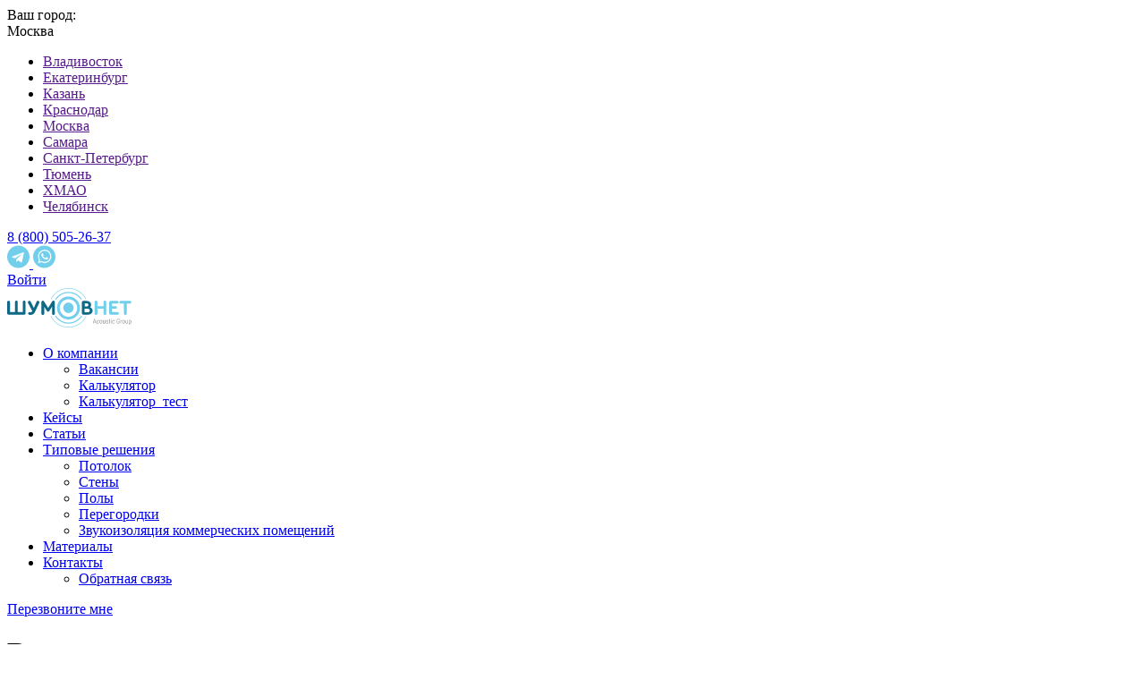

--- FILE ---
content_type: text/html; charset=UTF-8
request_url: https://xn--b1agtfd1ab3b.xn--p1ai/about/employment/
body_size: 7815
content:
<!DOCTYPE html PUBLIC "-//W3C//DTD XHTML 1.0 Strict//EN"
"http://www.w3.org/TR/xhtml1/DTD/xhtml1-strict.dtd">
<html xmlns="http://www.w3.org/1999/xhtml" lang="ru" xml:lang="ru">
<head>
	<meta name="viewport" content="width=device-width">
	<meta http-equiv="content-type" content="text/html; charset=utf-8">
	<link rel="stylesheet" type="text/css" href="/style/rf/old_default.css?v=1"/>
	<link rel="stylesheet" type="text/css" href="/style/rf/default.css?ver1" />
	<title>Вакансии - ШумовНет Москва</title>
	<link rel="apple-touch-icon" sizes="180x180" href="/data/favicon/apple-touch-icon.png">
<link rel="icon" type="image/png" sizes="32x32" href="/data/favicon/favicon-32x32.png">
<link rel="icon" type="image/png" sizes="16x16" href="/data/favicon/favicon-16x16.png">
<link rel="manifest" href="/data/favicon/site.webmanifest">
<link rel="mask-icon" href="/data/favicon/safari-pinned-tab.svg" color="#5bbad5">
<link rel="shortcut icon" href="/data/favicon/favicon.ico">
<meta name="msapplication-TileColor" content="#da532c">
<meta name="msapplication-config" content="/data/favicon/browserconfig.xml">
<meta name="theme-color" content="#ffffff">	<!-- Google Tag Manager -->
<script>(function(w,d,s,l,i){w[l]=w[l]||[];w[l].push({'gtm.start':
new Date().getTime(),event:'gtm.js'});var f=d.getElementsByTagName(s)[0],
j=d.createElement(s),dl=l!='dataLayer'?'&l='+l:'';j.async=true;j.src=
'https://www.googletagmanager.com/gtm.js?id='+i+dl;f.parentNode.insertBefore(j,f);
})(window,document,'script','dataLayer','GTM-WQVM6HQ');</script>
<!-- End Google Tag Manager -->
<script type="text/javascript" src="/style/rf/js/jquery-latest.min.js"></script>
<script type="text/javascript" src="/core/js/punycode.js"></script>

</head>
<body>
<div class="main">	
	<div class="toppanel">
				<div class="all">
			<div class="left">
				<div class="drop-block choose-city-block">
					<span class="city-title">Ваш город: </span>
					<div class="active">Москва</div>
											<ul class="drop">
																					<li><a href="" data-caption="Владивосток" data-id="vl" data-name="xn--80adbhunc2aa3al.xn--b1agtfd1ab3b.xn--p1ai">Владивосток</a></li>
							
																					<li><a href="" data-caption="Екатеринбург" data-id="ekaterinburg" data-name="xn--80acgfbsl1azdqr.xn--b1agtfd1ab3b.xn--p1ai">Екатеринбург</a></li>
							
																					<li><a href="" data-caption="Казань" data-id="kazan" data-name="xn--80aauks4g.xn--b1agtfd1ab3b.xn--p1ai">Казань</a></li>
							
																					<li><a href="" data-caption="Краснодар" data-id="krasnodar" data-name="xn--80aalwqglfe.xn--b1agtfd1ab3b.xn--p1ai">Краснодар</a></li>
							
																					<li class="current" ><a href="" data-caption="Москва" data-id="rf" data-name="xn--b1agtfd1ab3b.xn--p1ai">Москва</a></li>
							
																					<li><a href="" data-caption="Самара" data-id="samara" data-name="xn--80aaa0cvac.xn--b1agtfd1ab3b.xn--p1ai">Самара</a></li>
							
																					<li><a href="" data-caption="Санкт-Петербург" data-id="spb" data-name="xn----7sbeiia6axumbcqds.xn--b1agtfd1ab3b.xn--p1ai">Санкт-Петербург</a></li>
							
																					<li><a href="" data-caption="Тюмень" data-id="tumen" data-name="xn--e1aner7ci.xn--b1agtfd1ab3b.xn--p1ai">Тюмень</a></li>
							
																					<li><a href="" data-caption="ХМАО" data-id="hmao" data-name="xn--80axhz.xn--b1agtfd1ab3b.xn--p1ai">ХМАО</a></li>
							
																					<li><a href="" data-caption="Челябинск" data-id="chelyabinsk" data-name="xn--90ahkico2a6b9d.xn--b1agtfd1ab3b.xn--p1ai">Челябинск</a></li>
							
						
						</ul>
					
				</div>
				
				<div class="phone">
					<a href="tel:8 (800) 505-26-37" class="tel">8 (800) 505-26-37</a>
				</div>
				
				<div class="icons">
					<a href="https://t.me/shumovnet_official" target=_blank>
						<svg width="25" height="26" viewBox="0 0 25 26" fill="none" xmlns="http://www.w3.org/2000/svg">
						<path fill-rule="evenodd" clip-rule="evenodd" d="M12.5 25.5C19.4036 25.5 25 19.9036 25 13C25 6.09644 19.4036 0.5 12.5 0.5C5.59644 0.5 0 6.09644 0 13C0 19.9036 5.59644 25.5 12.5 25.5ZM10.207 18.7297C10.511 18.7297 10.65 18.5945 10.8179 18.431L10.832 18.4172L12.334 16.9567L15.4574 19.2643C16.0322 19.5814 16.4471 19.4172 16.5903 18.7306L18.6408 9.06775C18.8507 8.22606 18.3199 7.84431 17.77 8.09398L5.7294 12.7368C4.90751 13.0664 4.9123 13.525 5.57958 13.7293L8.66948 14.6937L15.8229 10.1807C16.1606 9.97589 16.4706 10.086 16.2162 10.3118L10.4199 15.5425L10.4239 15.5455L10.4197 15.543L10.207 18.7297Z" fill="#72CFEC"/>
						</svg>
					</a>
					<a href="https://api.whatsapp.com/send/?phone=79267059520" target=_blank>
						<svg width="25" height="26" viewBox="0 0 25 26" fill="none" xmlns="http://www.w3.org/2000/svg">
						<path fill-rule="evenodd" clip-rule="evenodd" d="M25 13C25 19.9036 19.4036 25.5 12.5 25.5C5.59644 25.5 0 19.9036 0 13C0 6.09644 5.59644 0.5 12.5 0.5C19.4036 0.5 25 6.09644 25 13ZM12.9102 19.9551H12.9133C17.0115 19.9534 20.3445 16.6195 20.3462 12.5223C20.347 10.5362 19.5745 8.66879 18.1712 7.26389C16.7679 5.85891 14.9016 5.08484 12.9132 5.08398C8.81631 5.08398 5.48192 8.4182 5.48029 12.5164C5.47973 13.8264 5.822 15.1051 6.47246 16.2323L5.41797 20.084L9.35825 19.0504C10.4439 19.6425 11.6663 19.9547 12.9102 19.9551Z" fill="#72CFEC"/>
						<path fill-rule="evenodd" clip-rule="evenodd" d="M9.76456 17.8371L9.53897 17.7032L7.20075 18.3166L7.82485 16.0368L7.67796 15.8031C7.05954 14.8195 6.73292 13.6826 6.7334 12.5153C6.73475 9.10907 9.50618 6.33789 12.9139 6.33789C14.564 6.33846 16.1152 6.98188 17.2816 8.14964C18.448 9.31739 19.09 10.8695 19.0893 12.5203C19.088 15.9268 16.3166 18.6983 12.9115 18.6983H12.909C11.8004 18.6978 10.7131 18.4 9.76456 17.8371ZM16.4029 14.1217C16.5324 14.1843 16.6199 14.2266 16.6572 14.2889C16.7036 14.3664 16.7036 14.7382 16.549 15.1721C16.3941 15.6059 15.6522 16.0019 15.2953 16.0552C14.9754 16.103 14.5704 16.123 14.1256 15.9816C13.8558 15.896 13.5099 15.7817 13.0668 15.5904C11.3257 14.8386 10.149 13.151 9.92665 12.8321C9.91107 12.8098 9.90017 12.7941 9.8941 12.786L9.8926 12.784C9.79431 12.6529 9.13574 11.7742 9.13574 10.8648C9.13574 10.0093 9.55597 9.5609 9.7494 9.3545C9.76266 9.34036 9.77484 9.32735 9.78576 9.31543C9.95599 9.12949 10.1572 9.08301 10.281 9.08301C10.4048 9.08301 10.5288 9.08415 10.637 9.08959C10.6503 9.09026 10.6642 9.09018 10.6786 9.09009C10.7868 9.08946 10.9217 9.08867 11.0548 9.4084C11.106 9.53144 11.181 9.71386 11.26 9.90625C11.4198 10.2953 11.5964 10.7252 11.6275 10.7874C11.6739 10.8804 11.7048 10.9888 11.6429 11.1128C11.6336 11.1314 11.625 11.1489 11.6168 11.1657C11.5703 11.2606 11.5361 11.3305 11.4572 11.4226C11.4262 11.4588 11.3941 11.4979 11.362 11.537C11.2981 11.6148 11.2343 11.6926 11.1786 11.748C11.0857 11.8406 10.9889 11.9411 11.0972 12.127C11.2055 12.313 11.5783 12.9211 12.1304 13.4136C12.7239 13.943 13.2397 14.1667 13.5012 14.2801C13.5522 14.3023 13.5936 14.3202 13.6239 14.3354C13.8096 14.4284 13.9179 14.4128 14.0263 14.2889C14.1346 14.165 14.4906 13.7466 14.6144 13.5607C14.7381 13.3748 14.862 13.4058 15.0322 13.4677C15.2025 13.5298 16.1156 13.979 16.3013 14.072C16.3376 14.0901 16.3715 14.1065 16.4029 14.1217Z" fill="#72CFEC"/>
						</svg>
					</a>
				</div>
			</div>

			<div class="right">
				<a href="https://gobuild.ru/orders/" class="enter">Войти</a>
				<a href="https://shumovnet.ru/" class="cart"></a>
			</div>
		</div>

<script type="text/javascript">
window.siteCoordinates = [55.739488, 37.631469];
window.siteAddress = ' г.Москва, Старый Толмачёвский переулок, 9, офис 2';
window.siteCaption = 'Москва';
</script>
	</div>
	
	<header>
		<div class="all">
			<div class="back-ic"></div>
			<div class="logo">
	<a href="/"><img src="/style/rf/img/logo.svg"></a>
</div>			<nav><ul>
		<li class="catalog-list">
	
	<a href="https://xn--b1agtfd1ab3b.xn--p1ai/about/">О компании</a>
		
<ul>
		<li>
	
	<a href="https://xn--b1agtfd1ab3b.xn--p1ai/about/employment/">Вакансии</a>
	
	</li>
		<li>
	
	<a href="https://xn--b1agtfd1ab3b.xn--p1ai/about/calc/">Калькулятор</a>
	
	</li>
		<li>
	
	<a href="https://xn--b1agtfd1ab3b.xn--p1ai/about/Calculator_test/">Калькулятор_тест</a>
	
	</li></ul>	
	</li>
		<li>
	
	<a href="https://xn--b1agtfd1ab3b.xn--p1ai/cases/">Кейсы</a>
	
	</li>
		<li>
	
	<a href="https://xn--b1agtfd1ab3b.xn--p1ai/articles/">Статьи</a>
	
	</li>
		<li class="catalog-list">
	
	<a href="https://xn--b1agtfd1ab3b.xn--p1ai/solutions/">Типовые решения</a>
		
<ul>
		<li>
	
	<a href="https://xn--b1agtfd1ab3b.xn--p1ai/solutions/potolok/">Потолок</a>
	
	</li>
		<li>
	
	<a href="https://xn--b1agtfd1ab3b.xn--p1ai/solutions/Steny/">Стены</a>
	
	</li>
		<li>
	
	<a href="https://xn--b1agtfd1ab3b.xn--p1ai/solutions/pol/">Полы</a>
	
	</li>
		<li>
	
	<a href="https://xn--b1agtfd1ab3b.xn--p1ai/solutions/peregorodki/">Перегородки</a>
	
	</li>
		<li>
	
	<a href="https://xn--b1agtfd1ab3b.xn--p1ai/solutions/commerce/">Звукоизоляция коммерческих помещений</a>
	
	</li></ul>	
	</li>
		<li>
	
	<a href="https://xn--b1agtfd1ab3b.xn--p1ai/catalog/">Материалы</a>
	
	</li>
		<li class="catalog-list">
	
	<a href="https://xn--b1agtfd1ab3b.xn--p1ai/contacts/">Контакты</a>
		
<ul>
		<li>
	
	<a href="https://xn--b1agtfd1ab3b.xn--p1ai/contacts/feedback/">Обратная связь</a>
	
	</li></ul>	
	</li></ul>
</nav>			<a href="#callback" class="callback pop-link">Перезвоните мне</a>
		</div>
	</header>
	
	<div class="inner text-inner">
		<h1 class="text__header">Вакансии</h1>
		<p>В настоящий момент в компании открыты следующие вакансии:</p>
<ul style="padding: 20px;">
<li><a href="#1">Монтажник-гипсокартонщик</a></li>
</ul>
<h2>Вакансия: Монтажник-гипсокартонщик</h2>
<p>В производственно-торговую компанию требуется монтажник гипсокартонных конструкций. Мы рассматриваем специалистов с разным опытом работы.</p>
<h4>Если Вы:</h4>
<ul style="padding: 20px;">
<li>ответственный;</li>
<li>аккуратный;</li>
<li>не конфликтный;</li>
<li>умеете работать в команде;</li>
<li>у вас есть опыт работы с отделочными материалами или опыт монтажа гипсокартонных конструкций по технологии Кнауф;</li>
<li>Нет опыта? Не беда! Главное, чтобы вы были готовы учиться;</li>
<li>имеете желание зарабатывать;</li>
</ul>
<p>то ждем ваше резюме в свободной форме или просто позвоните на контактный номер телефона для обсуждения условий.</p>
<h4>Что мы предлагаем:</h4>
<ul style="padding: 20px;">
<li>много объектов и интересную работу в перспективном направлении (монтаж звукоизоляционных и акустических конструкций;</li>
<li>гарантированную стабильную зарплату (компания более 20 лет на рынке);</li>
<li>возможность пройти практическую стажировку в фирменном тренинговом центре Акустик Билд перед тем, как выйти на реальные объекты;</li>
<li>Мы работаем по Москве, Санкт-Петербургу и области, но мы активно развиваем направление монтажа звукоизоляции по всей территории РФ, поэтому есть возможность трудоустройства и в других городах, если сотрудник сменил место жительства.</li>
</ul>
<h4>Условия работы:</h4>
<ul style="padding: 20px;">
<li>Сдельная оплата труда 100-150 000 руб./мес;</li>
<li>Предоставляем фирменную одежду;</li>
<li>Компенсируем ГСМ (если у вас есть личное авто);</li>
<li>При устройстве на работу в обязательном порядке вам необходимо будет пройти обучение (3 дня практики) в нашем тренинговом центре;</li>
<li>Для тех у кого мало опыта, первые 3 месяца работают в составе бригады под руководством опытного наставника.</li>
</ul>
<h4>Немного о нас:</h4>
<ul style="padding: 20px;">
<li>Про наш тренинговый центр: <a href="https://www.youtube.com/watch?v=K1-5iKX8lGE&amp;t=30s">https://www.youtube.com/watch?v=K1-5iKX8lGE&amp;t=30s</a></li>
<li>Наш основной инстаграм: <a href="https://www.instagram.com/acoustic_group/">https://www.instagram.com/acoustic_group/</a></li>
<li>Инстаграм монтажного направления: <a href="https://www.instagram.com/shumovnet/">https://www.instagram.com/shumovnet/</a></li>
</ul>
	</div>	<footer>
		<div class="all">
			<div class="top">
				<div class="copy">© 2025, ООО «Шумовнет»</div>
<div class="phone">
	<a href="tel:8 (800) 505-26-37" class="tel">8 (800) 505-26-37</a>
</div>
<a href="/user_agreement/" class="footer-agreement">Пользовательское соглашение</a>
				<div class="icons">
	<a href="https://vk.com/shumovnet_russia" target=_blank>
		<img src="/style/rf/img/footer-vk-ic.svg">
	</a>
	<a href="https://t.me/shumovnet_official" target=_blank>
		<img src="/style/rf/img/footer-tg-ic.svg">
	</a>
	<a href="https://rutube.ru/channel/67370244/" target=_blank>
		<img src="/data/Icon_RUTUBE_dark_color_circle.svg">
	</a>
	<a href="https://api.whatsapp.com/send/?phone=79267059520" target=_blank>
		<img src="/style/rf/img/footer-wa-ic.svg">
	</a>
</div>			</div>
			<small>Сайт носит исключительно информационный характер и ни при каких условиях не является публичной офертой, определяемой положениями Статьи 437 (2) Гражданского кодекса Российской Федерации.</small>
		</div>
	</footer>
	<div class="popup" id="callback">
	<div class="ovlay"></div>
	<div class="into">
		<div class="form">
			
			<form method="post" onsubmit="ym(34000080,'reachGoal','Перезвоните мне'); return true;" id="callBackForm" action="https://xn--b1agtfd1ab3b.xn--p1ai/about/employment/"><div style="display: none;"><input type="hidden" name="botobor_meta_data" value="bZBbasMwEEX3ov9UVh5+XH2FLqBrGDnjWq1lC0mFGOO918KElNCfgTkMh7mXUGKJ2xBtz+13FPodSkFcQ6D5w3xxmwSaM5Y7LApNOOfzC8SNB5qFNlA6ooYYbMfJOn6gBqKfRp79lOKDVRCBOw4cdrJqB0KBZV3/Oi0ur06LU7FL8x4TOZ+hqsq6qY9VVb7YN90Wok/JR0h5Hw8Ho+gzdTdF5mTeMvCKrCQz/STJzg/T7HhMUuwiGixF/r+No3q2kX9/hlh/AQ==75c75062e0edac660e35e22e61fd6d6f"></div>  	<input type="hidden" name="domian" class="formInputDomian"/>
	<input type="hidden" name="href" class="formInputHref"/>	<p class="title">Перезвоните мне</p>
	
	<div class="outer">
		<input type="text" placeholder="" class="inp-txt" required="required" name="fio" f:label="Имя"/>
		<label>Ваше имя</label>
	</div>
	<div class="outer">
		<input type="text" placeholder="" class="inp-txt" required="required" name="city"/>
		<label>Город</label>
	</div>
	<div class="outer">
		<input type="text" placeholder="" class="inp-txt mask" required="required" name="phone"/>
		<label>Номер телефона</label>
	</div>
	
	<label class="checkbox">
		<input type="checkbox" name="agreement" value="1" required="required"/>
		<span class="i"></span>
		<span class="t">Я принимаю <a href="/user_agreement/">условия передачи информации</a></span>
	</label>
	<button class="btn" type="submit">Отправить заявку</button>	<script type="text/javascript"><!--//--><![CDATA[//><!--
		var formInputDomians = document.getElementsByClassName('formInputDomian');
		for (var i = 0; i < formInputDomians.length; ++i) 
		{
			var item = formInputDomians[i];  
			item.value = punycode.ToUnicode(document.location.host);
		}		var formInputHrefs = document.getElementsByClassName('formInputHref');
		for (var i = 0; i < formInputHrefs.length; ++i) 
		{
			var item = formInputHrefs[i];  
			var url = document.location.href.replace(document.location.host, punycode.ToUnicode(document.location.host));
			item.value = url;
		}        jQuery('#callBackForm').on('submit', function(e) 
		{
            e.preventDefault(); // <-- important
			var options = 
			{
				type:	'POST', 
				iframe:	true,
				success: function(response) 
				{ 
					jQuery('#callback form').hide();
					jQuery('#callback .thanks-block').show();
				},
				beforeSubmit: function(arr, $form, options) 
				{
				} 
			};
            jQuery(this).ajaxSubmit(options);
        });
	//--><!]]></script>
<div><input type="hidden" name="ext" value="eforms"/><input type="hidden" name="form" value="callback"/></div></form>
			<div class="thanks-block" style="display: none;">
				<img src="/style/rf/img/thanks-ic.svg">
				<p><b>Спасибо! Мы получили вашу заявку.</b></p><p>
				Наш менеджер свяжется с вами в ближайшее время.</p>
				
				<a href="" class="btn close">Спасибо!</a>
			</div>
		</div>
		<div class="close"></div>
	</div>
</div>
	
	<div class="mobile-bottom-panel">
	<ul>
		<li>
			<a href="">
				<div class="ic"><img src="/style/rf/img/home-ic.svg"></div>
				<span class="t">Главная</span>
			</a>
		</li>
		<li>
			<a href="" class="catalog-btn">
				<div class="ic"><img src="/style/rf/img/catalog-ic.svg"></div>
				<span class="t">Каталог</span>
			</a>
		</li>
		<li>
			<a href="">
				<div class="ic"><img src="/style/rf/img/cart-mob-ic.svg"></div>
				<span class="t">Корзина</span>
			</a>
		</li>
		<li>
			<a href="">
				<div class="ic"><img src="/style/rf/img/enter-mob-ic.svg"></div>
				<span class="t">Войти</span>
			</a>
		</li>
		<li>
			<a href="" class="menu-btn">
				<div class="ic"><img src="/style/rf/img/menu-ic.svg"></div>
				<span class="t">Меню</span>
			</a>
		</li>
		
	</ul>
</div></div>
	<script type="text/javascript" src="https://api-maps.yandex.ru/2.1/?lang=ru_RU"></script>
<script type="text/javascript" src="/style/rf/js/owl.carousel.min.js"></script>
<script type="text/javascript" src="/style/rf/js/jquery.maskedinput.js"></script>
<script type="text/javascript" src="/style/rf/js/jquery.mousewheel.js"></script>
<script type="text/javascript" src="/style/rf/js/jquery.touchSwipe.min.js"></script>
<script type="text/javascript" src="/style/rf/js/common-inner.js?ver1"></script>
<script type="text/javascript" src="/style/rf/js/scripts.js?v=222"></script>
<script type="text/javascript" src="/style/rf/js/sliders.js?v=222"></script>
<script type="text/javascript" src="/core/jquery/jquery.form.js"></script>
<script type="text/javascript" src="/core/js/main.js"></script>
<script type="text/javascript" src="/data/js/202403.js"></script>
	<!-- Yandex.Metrika counter -->
<script type="text/javascript" >
   (function(m,e,t,r,i,k,a){m[i]=m[i]||function(){(m[i].a=m[i].a||[]).push(arguments)};
   m[i].l=1*new Date();k=e.createElement(t),a=e.getElementsByTagName(t)[0],k.async=1,k.src=r,a.parentNode.insertBefore(k,a)})
   (window, document, "script", "https://mc.yandex.ru/metrika/tag.js", "ym");

   ym(34000080, "init", {
        clickmap:true,
        trackLinks:true,
        accurateTrackBounce:true,
        webvisor:true,
        trackHash:true,
        ecommerce:"dataLayer"
   });
</script>
<noscript><div><img src="https://mc.yandex.ru/watch/34000080" style="position:absolute; left:-9999px;" alt="" /></div></noscript>
<!-- /Yandex.Metrika counter -->

<!-- Google Tag Manager (noscript) -->
<noscript><iframe src="https://www.googletagmanager.com/ns.html?id=GTM-WQVM6HQ"
height="0" width="0" style="display:none;visibility:hidden"></iframe></noscript>
<!-- End Google Tag Manager (noscript) -->
<!-- Global site tag (gtag.js) - Google Analytics -->
<script async src="https://www.googletagmanager.com/gtag/js?id=UA-191734083-1"></script>
<script>
  window.dataLayer = window.dataLayer || [];
  function gtag(){dataLayer.push(arguments);}
  gtag('js', new Date());

  gtag('config', 'UA-191734083-1');
</script>
<!-- calltouch -->
<script>
(function(w,d,n,c){w.CalltouchDataObject=n;w[n]=function(){w[n]["callbacks"].push(arguments)};if(!w[n]["callbacks"]){w[n]["callbacks"]=[]}w[n]["loaded"]=false;if(typeof c!=="object"){c=[c]}w[n]["counters"]=c;for(var i=0;i<c.length;i+=1){p(c[i])}function p(cId){var a=d.getElementsByTagName("script")[0],s=d.createElement("script"),i=function(){a.parentNode.insertBefore(s,a)},m=typeof Array.prototype.find === 'function',n=m?"init-min.js":"init.js";s.async=true;s.src="https://mod.calltouch.ru/"+n+"?id="+cId;if(w.opera=="[object Opera]"){d.addEventListener("DOMContentLoaded",i,false)}else{i()}}})(window,document,"ct","mzb652hf");
</script>
<!-- calltouch -->
</body>
</html>

--- FILE ---
content_type: image/svg+xml
request_url: https://xn--b1agtfd1ab3b.xn--p1ai/style/rf/img/home-ic.svg
body_size: 340
content:
<svg width="24" height="24" viewBox="0 0 24 24" fill="none" xmlns="http://www.w3.org/2000/svg">
<path d="M9.30684 19.8943V17.1342C9.30682 16.4322 9.90927 15.8617 10.6557 15.857H13.3899C14.1399 15.857 14.7478 16.4288 14.7478 17.1342V17.1342V19.9028C14.7477 20.4989 15.2535 20.986 15.8871 21H17.7099C19.527 21 21 19.6146 21 17.9056V17.9056V10.0541C20.9903 9.38174 20.6547 8.75041 20.0886 8.33973L13.8547 3.61677C12.7626 2.79441 11.2101 2.79441 10.118 3.61677L3.91139 8.3483C3.34319 8.75732 3.007 9.3897 3 10.0626V17.9056C3 19.6146 4.47304 21 6.29013 21H8.11291C8.76223 21 9.28861 20.5049 9.28861 19.8943V19.8943" stroke="#056ED6" stroke-width="1.5" stroke-linecap="round" stroke-linejoin="round"/>
</svg>


--- FILE ---
content_type: application/javascript
request_url: https://xn--b1agtfd1ab3b.xn--p1ai/core/js/punycode.js
body_size: 3374
content:
// http://stackoverflow.com/questions/183485/can-anyone-recommend-a-good-free-javascript-for-punycode-to-unicode-conversion
//Javascript Punycode converter derived from example in RFC3492.
//This implementation is created by some@domain.name and released into public domain
var punycode = new function Punycode() {
    // This object converts to and from puny-code used in IDN
    //
    // punycode.ToASCII ( domain )
    // 
    // Returns a puny coded representation of "domain".
    // It only converts the part of the domain name that
    // has non ASCII characters. I.e. it dosent matter if
    // you call it with a domain that already is in ASCII.
    //
    // punycode.ToUnicode (domain)
    //
    // Converts a puny-coded domain name to unicode.
    // It only converts the puny-coded parts of the domain name.
    // I.e. it dosent matter if you call it on a string
    // that already has been converted to unicode.
    //
    //
    this.utf16 = {
        // The utf16-class is necessary to convert from javascripts internal character representation to unicode and back.
        decode:function(input){
            var output = [], i=0, len=input.length,value,extra;
            while (i < len) {
                value = input.charCodeAt(i++);
                if ((value & 0xF800) === 0xD800) {
                    extra = input.charCodeAt(i++);
                    if ( ((value & 0xFC00) !== 0xD800) || ((extra & 0xFC00) !== 0xDC00) ) {
                        throw new RangeError("UTF-16(decode): Illegal UTF-16 sequence");
                    }
                    value = ((value & 0x3FF) << 10) + (extra & 0x3FF) + 0x10000;
                }
                output.push(value);
            }
            return output;
        },
        encode:function(input){
            var output = [], i=0, len=input.length,value;
            while (i < len) {
                value = input[i++];
                if ( (value & 0xF800) === 0xD800 ) {
                    throw new RangeError("UTF-16(encode): Illegal UTF-16 value");
                }
                if (value > 0xFFFF) {
                    value -= 0x10000;
                    output.push(String.fromCharCode(((value >>>10) & 0x3FF) | 0xD800));
                    value = 0xDC00 | (value & 0x3FF);
                }
                output.push(String.fromCharCode(value));
            }
            return output.join("");
        }
    }

    //Default parameters
    var initial_n = 0x80;
    var initial_bias = 72;
    var delimiter = "\x2D";
    var base = 36;
    var damp = 700;
    var tmin=1;
    var tmax=26;
    var skew=38;
    var maxint = 0x7FFFFFFF;

    // decode_digit(cp) returns the numeric value of a basic code 
    // point (for use in representing integers) in the range 0 to
    // base-1, or base if cp is does not represent a value.

    function decode_digit(cp) {
        return cp - 48 < 10 ? cp - 22 : cp - 65 < 26 ? cp - 65 : cp - 97 < 26 ? cp - 97 : base;
    }

    // encode_digit(d,flag) returns the basic code point whose value
    // (when used for representing integers) is d, which needs to be in
    // the range 0 to base-1. The lowercase form is used unless flag is
    // nonzero, in which case the uppercase form is used. The behavior
    // is undefined if flag is nonzero and digit d has no uppercase form. 

    function encode_digit(d, flag) {
        return d + 22 + 75 * (d < 26) - ((flag != 0) << 5);
        //  0..25 map to ASCII a..z or A..Z 
        // 26..35 map to ASCII 0..9
    }
    //** Bias adaptation function **
    function adapt(delta, numpoints, firsttime ) {
        var k;
        delta = firsttime ? Math.floor(delta / damp) : (delta >> 1);
        delta += Math.floor(delta / numpoints);

        for (k = 0; delta > (((base - tmin) * tmax) >> 1); k += base) {
                delta = Math.floor(delta / ( base - tmin ));
        }
        return Math.floor(k + (base - tmin + 1) * delta / (delta + skew));
    }

    // encode_basic(bcp,flag) forces a basic code point to lowercase if flag is zero,
    // uppercase if flag is nonzero, and returns the resulting code point.
    // The code point is unchanged if it is caseless.
    // The behavior is undefined if bcp is not a basic code point.

    function encode_basic(bcp, flag) {
        bcp -= (bcp - 97 < 26) << 5;
        return bcp + ((!flag && (bcp - 65 < 26)) << 5);
    }

    // Main decode
    this.decode=function(input,preserveCase) {
        // Dont use utf16
        var output=[];
        var case_flags=[];
        var input_length = input.length;

        var n, out, i, bias, basic, j, ic, oldi, w, k, digit, t, len;

        // Initialize the state: 

        n = initial_n;
        i = 0;
        bias = initial_bias;

        // Handle the basic code points: Let basic be the number of input code 
        // points before the last delimiter, or 0 if there is none, then
        // copy the first basic code points to the output.

        basic = input.lastIndexOf(delimiter);
        if (basic < 0) basic = 0;

        for (j = 0; j < basic; ++j) {
            if(preserveCase) case_flags[output.length] = ( input.charCodeAt(j) -65 < 26);
            if ( input.charCodeAt(j) >= 0x80) {
                throw new RangeError("Illegal input >= 0x80");
            }
            output.push( input.charCodeAt(j) );
        }

        // Main decoding loop: Start just after the last delimiter if any
        // basic code points were copied; start at the beginning otherwise. 

        for (ic = basic > 0 ? basic + 1 : 0; ic < input_length; ) {

            // ic is the index of the next character to be consumed,

            // Decode a generalized variable-length integer into delta,
            // which gets added to i. The overflow checking is easier
            // if we increase i as we go, then subtract off its starting 
            // value at the end to obtain delta.
            for (oldi = i, w = 1, k = base; ; k += base) {
                    if (ic >= input_length) {
                        throw RangeError ("punycode_bad_input(1)");
                    }
                    digit = decode_digit(input.charCodeAt(ic++));

                    if (digit >= base) {
                        throw RangeError("punycode_bad_input(2)");
                    }
                    if (digit > Math.floor((maxint - i) / w)) {
                        throw RangeError ("punycode_overflow(1)");
                    }
                    i += digit * w;
                    t = k <= bias ? tmin : k >= bias + tmax ? tmax : k - bias;
                    if (digit < t) { break; }
                    if (w > Math.floor(maxint / (base - t))) {
                        throw RangeError("punycode_overflow(2)");
                    }
                    w *= (base - t);
            }

            out = output.length + 1;
            bias = adapt(i - oldi, out, oldi === 0);

            // i was supposed to wrap around from out to 0,
            // incrementing n each time, so we'll fix that now: 
            if ( Math.floor(i / out) > maxint - n) {
                throw RangeError("punycode_overflow(3)");
            }
            n += Math.floor( i / out ) ;
            i %= out;

            // Insert n at position i of the output: 
            // Case of last character determines uppercase flag: 
            if (preserveCase) { case_flags.splice(i, 0, input.charCodeAt(ic -1) -65 < 26);}

            output.splice(i, 0, n);
            i++;
        }
        if (preserveCase) {
            for (i = 0, len = output.length; i < len; i++) {
                if (case_flags[i]) {
                    output[i] = (String.fromCharCode(output[i]).toUpperCase()).charCodeAt(0);
                }
            }
        }
        return this.utf16.encode(output);
    };

    //** Main encode function **

    this.encode = function (input,preserveCase) {
        //** Bias adaptation function **

        var n, delta, h, b, bias, j, m, q, k, t, ijv, case_flags;

        if (preserveCase) {
            // Preserve case, step1 of 2: Get a list of the unaltered string
            case_flags = this.utf16.decode(input);
        }
        // Converts the input in UTF-16 to Unicode
        input = this.utf16.decode(input.toLowerCase());

        var input_length = input.length; // Cache the length

        if (preserveCase) {
            // Preserve case, step2 of 2: Modify the list to true/false
            for (j=0; j < input_length; j++) {
                case_flags[j] = input[j] != case_flags[j];
            }
        }

        var output=[];


        // Initialize the state: 
        n = initial_n;
        delta = 0;
        bias = initial_bias;

        // Handle the basic code points: 
        for (j = 0; j < input_length; ++j) {
            if ( input[j] < 0x80) {
                output.push(
                    String.fromCharCode(
                        case_flags ? encode_basic(input[j], case_flags[j]) : input[j]
                    )
                );
            }
        }

        h = b = output.length;

        // h is the number of code points that have been handled, b is the
        // number of basic code points 

        if (b > 0) output.push(delimiter);

        // Main encoding loop: 
        //
        while (h < input_length) {
            // All non-basic code points < n have been
            // handled already. Find the next larger one: 

            for (m = maxint, j = 0; j < input_length; ++j) {
                ijv = input[j];
                if (ijv >= n && ijv < m) m = ijv;
            }

            // Increase delta enough to advance the decoder's
            // <n,i> state to <m,0>, but guard against overflow: 

            if (m - n > Math.floor((maxint - delta) / (h + 1))) {
                throw RangeError("punycode_overflow (1)");
            }
            delta += (m - n) * (h + 1);
            n = m;

            for (j = 0; j < input_length; ++j) {
                ijv = input[j];

                if (ijv < n ) {
                    if (++delta > maxint) return Error("punycode_overflow(2)");
                }

                if (ijv == n) {
                    // Represent delta as a generalized variable-length integer: 
                    for (q = delta, k = base; ; k += base) {
                        t = k <= bias ? tmin : k >= bias + tmax ? tmax : k - bias;
                        if (q < t) break;
                        output.push( String.fromCharCode(encode_digit(t + (q - t) % (base - t), 0)) );
                        q = Math.floor( (q - t) / (base - t) );
                    }
                    output.push( String.fromCharCode(encode_digit(q, preserveCase && case_flags[j] ? 1:0 )));
                    bias = adapt(delta, h + 1, h == b);
                    delta = 0;
                    ++h;
                }
            }

            ++delta, ++n;
        }
        return output.join("");
    }

    this.ToASCII = function ( domain ) {
        var domain_array = domain.split(".");
        var out = [];
        for (var i=0; i < domain_array.length; ++i) {
            var s = domain_array[i];
            out.push(
                s.match(/[^A-Za-z0-9-]/) ?
                "xn--" + punycode.encode(s) :
                s
            );
        }
        return out.join(".");
    }
    this.ToUnicode = function ( domain ) {
        var domain_array = domain.split(".");
        var out = [];
        for (var i=0; i < domain_array.length; ++i) {
            var s = domain_array[i];
            out.push(
                s.match(/^xn--/) ?
                punycode.decode(s.slice(4)) :
                s
            );
        }
        return out.join(".");
    }
}();


--- FILE ---
content_type: application/javascript
request_url: https://xn--b1agtfd1ab3b.xn--p1ai/core/js/main.js
body_size: 1644
content:
jQuery(document).ready(function()
{
	if (jQuery.fancybox)
	{
		jQuery(".fancybox:not('.download')").fancybox(
		{
			afterLoad: function() 
			{
			},
			helpers : 
			{
				title: 
				{
					type: 'inside'
				}
			}
		}); 

		jQuery(".fancybox.download").fancybox(
		{
			afterLoad: function() 
			{
				this.title = '<a href="' + this.href + '">Скачать</a> ' + this.title;
			},
			helpers : 
			{
				title: 
				{
					type: 'inside'
				}
			}
		}); 
	}

	// подгрузка новостей
	var morePage = 2;
	jQuery('.articles-button a.button').on('click', function()
	{
		jQuery.ajax(
		{
			url: document.location.pathname + 'p' + morePage + '/' + document.location.search ,
			success: function(data)
			{
				jQuery('#articles_list').append(data);
				morePage++;
			},
			error:  function(data)
			{
				jQuery('.articles-button a.button').remove();
			}
		});
		return false;
	});

	// подгрузка кейсов
	var morePage = 2;
	jQuery('.cases-button a.button').on('click', function()
	{
		jQuery.ajax(
		{
			url: document.location.pathname + 'p' + morePage + '/' + document.location.search ,
			success: function(data)
			{
				jQuery('#cases_list').append(data);
				morePage++;
			},
			error:  function(data)
			{
				jQuery('.cases-button a.button').remove();
			}
		});
		return false;
	});

	// переключение города
	jQuery('.choose-city-block ul.drop li a').on('click', function()
	{
		var protocol = document.location.protocol;
		var domian = jQuery(this).data('name');
		var newurl = protocol + '//' + domian + '/';
		window.location.href = newurl;
		return false;
	});

	// форма оплаты
	$(".phone").mask("+7 (999) 999-99-99");
	$('#ymBtn').click(function(){
		var receipt = {"customer":{"phone":+$('.phone').val()},"taxSystem":3,"items":[{"tax": 1,"paymentMethodType":$("#paymentMethod").val(),"paymentSubjectType":$('#paymentSubject').val(),"quantity":1,"price":{"amount":$("#ymSum").val()},"text":"Оплата по "+$("#paymentText").val()+" № "+$("#ymDoc").val()}]};
		$("#ym_merhcant_receipt").val(JSON.stringify(receipt));
		return true;
	});

	clearTelHref();
});

function clearTelHref() 
{
	jQuery('a[href^="tel:"]').each(function(indx, element)
	{
		let href = jQuery(element).attr('href');
		let newHref = decodeURIComponent(href);
		newHref = newHref.replace(/\s/g, '_');
		newHref = newHref.replace(/[^+\d]/g, '');
		jQuery(element).attr('href', 'tel:' + newHref);
	});
}

function setCookie(name, value, path, expires) 
{
	if (!name) return false;
	var str = name + '=' + encodeURIComponent(value);

	if (expires) str += '; expires=' + expires.toGMTString();
	if (path)    str += '; path=' + path;

	document.cookie = str;
}

function deleteCookie(name, path) 
{
	var cookie_date = new Date();
	cookie_date.setTime(cookie_date.getTime() - 1);	
	setCookie(name, '', path, cookie_date);
}

function getCookie(name)
{
	var matches = document.cookie.match(new RegExp(
		"(?:^|; )" + name.replace(/([\.$?*|{}\(\)\[\]\\\/\+^])/g, '\\$1') + "=([^;]*)"
	));
	return matches ? decodeURIComponent(matches[1]) : undefined;
}

var $_GET = (function()
{
    var match = location.href.match(/\?(.*?)(?:#|$)/i);
    var getData = [];
        
    if (match && match[1])
    {
        var param = match[1].split('&');
            
        if (param)
        {
            for (var i = 0; i < param.length; i++)
            {
                getData[param[i].split('=')[0]] = param[i].split('=')[1];
            }
        }
    }

	return getData;
})();


var matched, browser;
jQuery.uaMatch = function( ua ) 
{
    ua = ua.toLowerCase();

    var match = /(chrome)[ \/]([\w.]+)/.exec( ua ) ||
        /(webkit)[ \/]([\w.]+)/.exec( ua ) ||
        /(opera)(?:.*version|)[ \/]([\w.]+)/.exec( ua ) ||
        /(msie) ([\w.]+)/.exec( ua ) ||
        ua.indexOf("compatible") < 0 && /(mozilla)(?:.*? rv:([\w.]+)|)/.exec( ua ) ||
        [];

    return {
        browser: match[ 1 ] || "",
        version: match[ 2 ] || "0"
    };
};
matched = jQuery.uaMatch( navigator.userAgent );
browser = {};

if ( matched.browser ) 
{
    browser[ matched.browser ] = true;
    browser.version = matched.version;
}

// Chrome is Webkit, but Webkit is also Safari.
if ( browser.chrome ) {
    browser.webkit = true;
} else if ( browser.webkit ) {
    browser.safari = true;
}
jQuery.browser = browser;

--- FILE ---
content_type: image/svg+xml
request_url: https://xn--b1agtfd1ab3b.xn--p1ai/style/rf/img/enter-mob-ic.svg
body_size: 285
content:
<svg width="24" height="24" viewBox="0 0 24 24" fill="none" xmlns="http://www.w3.org/2000/svg">
<path fill-rule="evenodd" clip-rule="evenodd" d="M11.9849 15.3462C8.11731 15.3462 4.81445 15.931 4.81445 18.2729C4.81445 20.6148 8.09636 21.2205 11.9849 21.2205C15.8525 21.2205 19.1545 20.6348 19.1545 18.2938C19.1545 15.9529 15.8735 15.3462 11.9849 15.3462Z" stroke="#056ED6" stroke-width="1.5" stroke-linecap="round" stroke-linejoin="round"/>
<path fill-rule="evenodd" clip-rule="evenodd" d="M11.9849 12.0059C14.523 12.0059 16.5801 9.94779 16.5801 7.40969C16.5801 4.8716 14.523 2.81445 11.9849 2.81445C9.44679 2.81445 7.3887 4.8716 7.3887 7.40969C7.38013 9.93922 9.42394 11.9973 11.9525 12.0059H11.9849Z" stroke="#056ED6" stroke-width="1.5" stroke-linecap="round" stroke-linejoin="round"/>
</svg>


--- FILE ---
content_type: image/svg+xml
request_url: https://xn--b1agtfd1ab3b.xn--p1ai/style/rf/img/footer-vk-ic.svg
body_size: 402
content:
<svg width="30" height="31" viewBox="0 0 30 31" fill="none" xmlns="http://www.w3.org/2000/svg">
<path fill-rule="evenodd" clip-rule="evenodd" d="M0 15.4307C0 7.14639 6.71573 0.430664 15 0.430664C23.2843 0.430664 30 7.14639 30 15.4307C30 23.7149 23.2843 30.4307 15 30.4307C6.71573 30.4307 0 23.7149 0 15.4307Z" fill="#0077FF"/>
<path d="M15.6699 20.4307C10.545 20.4307 7.6218 16.8646 7.5 10.9307H10.0671C10.1515 15.286 12.044 17.1309 13.5431 17.5112V10.9307H15.9603V14.6869C17.4407 14.5253 18.9959 12.8135 19.5206 10.9307H21.9379C21.7401 11.9072 21.346 12.8318 20.7802 13.6466C20.2143 14.4615 19.4889 15.1491 18.6493 15.6664C19.5865 16.1391 20.4143 16.8081 21.0781 17.6293C21.7418 18.4506 22.2265 19.4054 22.5 20.4307H19.8392C19.5936 19.5401 19.0946 18.7429 18.4046 18.139C17.7146 17.5351 16.8643 17.1513 15.9603 17.0358V20.4307H15.6699Z" fill="white"/>
</svg>


--- FILE ---
content_type: image/svg+xml
request_url: https://xn--b1agtfd1ab3b.xn--p1ai/style/rf/img/thanks-ic.svg
body_size: 153
content:
<svg width="64" height="64" viewBox="0 0 64 64" fill="none" xmlns="http://www.w3.org/2000/svg">
<circle cx="32" cy="32" r="30" stroke="#056ED6" stroke-width="1.5" stroke-linecap="round" stroke-linejoin="round"/>
<path d="M20 31L27.5858 38.5858C28.3668 39.3668 29.6332 39.3668 30.4142 38.5858L44 25" stroke="#056ED6" stroke-width="1.5" stroke-linecap="round" stroke-linejoin="round"/>
</svg>


--- FILE ---
content_type: image/svg+xml
request_url: https://xn--b1agtfd1ab3b.xn--p1ai/style/rf/img/cart-mob-ic.svg
body_size: 388
content:
<svg width="24" height="24" viewBox="0 0 24 24" fill="none" xmlns="http://www.w3.org/2000/svg">
<path d="M2.75 3.24988L4.83 3.60988L5.793 15.0829C5.87 16.0199 6.653 16.7389 7.593 16.7359H18.502C19.399 16.7379 20.16 16.0779 20.287 15.1899L21.236 8.63188C21.342 7.89888 20.833 7.21888 20.101 7.11288C20.037 7.10388 5.164 7.09888 5.164 7.09888" stroke="#056ED6" stroke-width="1.5" stroke-linecap="round" stroke-linejoin="round"/>
<path d="M9.125 10.7948H11.898" stroke="#056ED6" stroke-width="1.5" stroke-linecap="round" stroke-linejoin="round"/>
<path fill-rule="evenodd" clip-rule="evenodd" d="M7.15435 20.2025C7.45535 20.2025 7.69835 20.4465 7.69835 20.7465C7.69835 21.0475 7.45535 21.2915 7.15435 21.2915C6.85335 21.2915 6.61035 21.0475 6.61035 20.7465C6.61035 20.4465 6.85335 20.2025 7.15435 20.2025Z" fill="#056ED6" stroke="#056ED6" stroke-width="1.5" stroke-linecap="round" stroke-linejoin="round"/>
<path fill-rule="evenodd" clip-rule="evenodd" d="M18.4346 20.2025C18.7356 20.2025 18.9796 20.4465 18.9796 20.7465C18.9796 21.0475 18.7356 21.2915 18.4346 21.2915C18.1336 21.2915 17.8906 21.0475 17.8906 20.7465C17.8906 20.4465 18.1336 20.2025 18.4346 20.2025Z" fill="#056ED6" stroke="#056ED6" stroke-width="1.5" stroke-linecap="round" stroke-linejoin="round"/>
</svg>


--- FILE ---
content_type: image/svg+xml
request_url: https://xn--b1agtfd1ab3b.xn--p1ai/style/rf/img/footer-tg-ic.svg
body_size: 586
content:
<svg width="30" height="31" viewBox="0 0 30 31" fill="none" xmlns="http://www.w3.org/2000/svg">
<path fill-rule="evenodd" clip-rule="evenodd" d="M15 30.4307C23.2843 30.4307 30 23.7149 30 15.4307C30 7.14639 23.2843 0.430664 15 0.430664C6.71573 0.430664 0 7.14639 0 15.4307C0 23.7149 6.71573 30.4307 15 30.4307Z" fill="url(#paint0_linear_2584_1886)"/>
<path fill-rule="evenodd" clip-rule="evenodd" d="M12.25 22.3057C11.7641 22.3057 11.8466 22.1222 11.679 21.6595L10.25 16.9564L21.25 10.4307" fill="#C8DAEA"/>
<path fill-rule="evenodd" clip-rule="evenodd" d="M12.25 22.3056C12.625 22.3056 12.7907 22.1341 13 21.9306L15 19.9858L12.5053 18.4814" fill="#A9C9DD"/>
<path fill-rule="evenodd" clip-rule="evenodd" d="M12.5054 18.4828L18.5504 22.9489C19.2402 23.3296 19.7381 23.1325 19.9099 22.3085L22.3705 10.7131C22.6224 9.70311 21.9855 9.24501 21.3256 9.54461L6.87684 15.116C5.89058 15.5116 5.89633 16.0618 6.69706 16.307L10.4049 17.4643L18.9891 12.0486C19.3943 11.8029 19.7662 11.935 19.461 12.2059" fill="url(#paint1_linear_2584_1886)"/>
<defs>
<linearGradient id="paint0_linear_2584_1886" x1="11.2515" y1="1.68166" x2="3.7515" y2="19.1807" gradientUnits="userSpaceOnUse">
<stop stop-color="#37AEE2"/>
<stop offset="1" stop-color="#1E96C8"/>
</linearGradient>
<linearGradient id="paint1_linear_2584_1886" x1="13.1226" y1="16.353" x2="14.7254" y2="21.5373" gradientUnits="userSpaceOnUse">
<stop stop-color="#EFF7FC"/>
<stop offset="1" stop-color="white"/>
</linearGradient>
</defs>
</svg>


--- FILE ---
content_type: image/svg+xml
request_url: https://xn--b1agtfd1ab3b.xn--p1ai/style/rf/img/menu-ic.svg
body_size: 92
content:
<svg width="24" height="24" viewBox="0 0 24 24" fill="none" xmlns="http://www.w3.org/2000/svg">
<circle cx="3" cy="12" r="2.25" stroke="#056ED6" stroke-width="1.5"/>
<circle cx="12" cy="12" r="2.25" stroke="#056ED6" stroke-width="1.5"/>
<circle cx="21" cy="12" r="2.25" stroke="#056ED6" stroke-width="1.5"/>
</svg>


--- FILE ---
content_type: image/svg+xml
request_url: https://xn--b1agtfd1ab3b.xn--p1ai/style/rf/img/footer-wa-ic.svg
body_size: 955
content:
<svg width="30" height="31" viewBox="0 0 30 31" fill="none" xmlns="http://www.w3.org/2000/svg">
<path fill-rule="evenodd" clip-rule="evenodd" d="M15 30.4307C23.2843 30.4307 30 23.7149 30 15.4307C30 7.14639 23.2843 0.430664 15 0.430664C6.71573 0.430664 0 7.14639 0 15.4307C0 23.7149 6.71573 30.4307 15 30.4307Z" fill="#25D366"/>
<path fill-rule="evenodd" clip-rule="evenodd" d="M15.4944 23.776H15.4907C13.9979 23.7755 12.5311 23.4009 11.2283 22.6903L6.5 23.9307L7.76538 19.3087C6.98483 17.956 6.57411 16.4216 6.57478 14.8496C6.57674 9.93172 10.578 5.93066 15.4943 5.93066C17.8804 5.93169 20.1199 6.86058 21.8039 8.54655C23.4879 10.2324 24.4148 12.4734 24.4138 14.8566C24.4119 19.7733 20.4122 23.774 15.4944 23.776ZM11.4474 21.0749L11.7181 21.2356C12.8564 21.911 14.1611 22.2684 15.4914 22.269H15.4944C19.5805 22.269 22.9062 18.9432 22.9078 14.8554C22.9086 12.8745 22.1382 11.0119 20.7386 9.61062C19.3389 8.20931 17.4775 7.43721 15.4974 7.43652C11.4081 7.43652 8.08237 10.7619 8.08075 14.8494C8.08018 16.2502 8.47212 17.6145 9.21422 18.7948L9.39049 19.0753L8.64157 21.811L11.4474 21.0749ZM19.988 16.9776C19.9323 16.8846 19.7837 16.8288 19.5609 16.7172C19.338 16.6057 18.2423 16.0666 18.038 15.9922C17.8337 15.9178 17.6851 15.8807 17.5365 16.1037C17.388 16.3268 16.9609 16.8288 16.8308 16.9776C16.7008 17.1263 16.5708 17.1449 16.348 17.0334C16.1252 16.9218 15.4071 16.6865 14.5558 15.9272C13.8932 15.3362 13.4459 14.6064 13.3159 14.3833C13.1859 14.1602 13.3021 14.0396 13.4137 13.9284C13.5139 13.8286 13.6365 13.6681 13.748 13.538C13.8594 13.4079 13.8965 13.3149 13.9708 13.1662C14.0451 13.0174 14.008 12.8873 13.9522 12.7758C13.8965 12.6642 13.4508 11.5672 13.2651 11.1209C13.0842 10.6864 12.9005 10.7452 12.7637 10.7384C12.6338 10.7318 12.4851 10.7305 12.3365 10.7305C12.188 10.7305 11.9465 10.7863 11.7422 11.0094C11.5379 11.2325 10.9622 11.7717 10.9622 12.8686C10.9622 13.9656 11.7608 15.0254 11.8722 15.1741C11.9836 15.3229 13.4437 17.5739 15.6794 18.5393C16.2112 18.7689 16.6263 18.9061 16.95 19.0088C17.4838 19.1784 17.9697 19.1545 18.3537 19.0971C18.7819 19.0331 19.6723 18.558 19.858 18.0374C20.0437 17.5167 20.0437 17.0705 19.988 16.9776Z" fill="#FDFDFD"/>
</svg>


--- FILE ---
content_type: application/javascript
request_url: https://xn--b1agtfd1ab3b.xn--p1ai/data/js/202403.js
body_size: 614
content:
document.addEventListener('DOMContentLoaded', function () {
	var selector = '.js-video-additional';
	var $carousel = $(selector);
	
	if ($carousel.length > 0) {
		var items;
		var maxHeight = 0;
		var changeSlidesHeight = function (elements) {
			maxHeight = 0;
			elements.forEach(function (element) {
				element.style.height = '';
				var height = element.offsetHeight;
				maxHeight = maxHeight > height ? maxHeight : height;
			});
			elements.forEach(function (element) {
				element.style.height = maxHeight + 'px';
			});
		};
		
		$carousel.owlCarousel({
			dots: true,
			dotsEach: true,
			margin: 30,
			autoHeight: false,
			navText: ['<img src="data:image/svg+xml,%3Csvg xmlns=\'http://www.w3.org/2000/svg\' viewBox=\'0 0 48 48\'%3E%3Ccircle fill=\'%23ffffff\' cx=\'24\' cy=\'24\' r=\'24\'/%3E%3Cpath fill=\'none\' stroke=\'%23f55d3e\' stroke-linecap=\'round\' stroke-linejoin=\'round\' stroke-width=\'2px\' d=\'m26,30l-6-6,6-6\'/%3E%3C/svg%3E%0A">', '<img src="data:image/svg+xml,%3Csvg xmlns=\'http://www.w3.org/2000/svg\' viewBox=\'0 0 48 48\'%3E%3Ccircle fill=\'%23ffffff\' cx=\'24\' cy=\'24\' r=\'24\'/%3E%3Cpath fill=\'none\' stroke=\'%23f55d3e\' stroke-linecap=\'round\' stroke-linejoin=\'round\' stroke-width=\'2px\' d=\'m22,30l6-6-6-6\'/%3E%3C/svg%3E%0A">'],
			autoplayTimeout: 4000,
			autoplay: false,
			rewind: false,
			items: 3,
			responsive: {
				0: {
					items: 1,
					nav: false,
				},
				600: {
					items: 2,
					margin: 20,
				},
				1000: {
					items: 3,
					margin: 24,
				},
				1300: {
					items: 3,
					margin: 30,
					nav: true,
				},
			},
			onInitialize: function (ev) {
				var slider = ev.target;
				
				setTimeout(function () {
					items = Array.from(
						slider.querySelectorAll('.owl-item'),
					);
					
					changeSlidesHeight(items);
				}, 500);
			},
		}).addClass('owl-carousel');
	}
});


--- FILE ---
content_type: image/svg+xml
request_url: https://xn--b1agtfd1ab3b.xn--p1ai/style/rf/img/catalog-ic.svg
body_size: 97
content:
<svg width="24" height="24" viewBox="0 0 24 24" fill="none" xmlns="http://www.w3.org/2000/svg">
<rect x="3" y="3" width="7" height="7" rx="2" stroke="#056ED6" stroke-width="1.5"/>
<rect x="3" y="14" width="7" height="7" rx="2" stroke="#056ED6" stroke-width="1.5"/>
<rect x="14" y="3" width="7" height="7" rx="2" stroke="#056ED6" stroke-width="1.5"/>
<rect x="14" y="14" width="7" height="7" rx="2" stroke="#056ED6" stroke-width="1.5"/>
</svg>


--- FILE ---
content_type: image/svg+xml
request_url: https://xn--b1agtfd1ab3b.xn--p1ai/style/rf/img/logo.svg
body_size: 10583
content:
<svg width="139" height="44" viewBox="0 0 139 44" fill="none" xmlns="http://www.w3.org/2000/svg">
<path d="M54.9078 12.7446C56.4213 10.5116 58.4587 8.68333 60.8419 7.41957C63.2252 6.15581 65.8817 5.49505 68.5793 5.49505C71.2769 5.49505 73.9334 6.15581 76.3166 7.41957C78.6999 8.68333 80.7373 10.5116 82.2508 12.7446H83.7066C82.121 10.1557 79.8975 8.01714 77.2488 6.53345C74.6002 5.04975 71.6152 4.27063 68.5793 4.27063C65.5434 4.27063 62.5583 5.04975 59.9097 6.53345C57.2611 8.01714 55.0376 10.1557 53.4519 12.7446H54.9078Z" fill="#72CFEC"/>
<path d="M82.3547 31.0961C80.8481 33.3673 78.8029 35.2304 76.4015 36.5192C74 37.808 71.3169 38.4825 68.5914 38.4825C65.866 38.4825 63.1829 37.808 60.7814 36.5192C58.3799 35.2304 56.3347 33.3673 54.8281 31.0961H53.3784C54.9528 33.7292 57.1832 35.909 59.8518 37.4225C62.5203 38.9361 65.5358 39.7318 68.6037 39.7318C71.6716 39.7318 74.687 38.9361 77.3556 37.4225C80.0241 35.909 82.2545 33.7292 83.8289 31.0961H82.3547Z" fill="#72CFEC"/>
<path d="M49.2793 12.7448C51.0257 9.10852 53.7638 6.03961 57.1783 3.89164C60.5928 1.74367 64.5446 0.604029 68.5785 0.604029C72.6124 0.604029 76.5642 1.74367 79.9787 3.89164C83.3931 6.03961 86.1313 9.10852 87.8776 12.7448H88.5505C86.7823 8.93789 83.9629 5.71564 80.4245 3.45765C76.8861 1.19966 72.776 0 68.5785 0C64.381 0 60.2709 1.19966 56.7325 3.45765C53.194 5.71564 50.3746 8.93789 48.6064 12.7448H49.2793Z" fill="#72CFEC"/>
<path d="M87.9573 31.0961C86.2291 34.7758 83.4889 37.8875 80.0571 40.0671C76.6254 42.2468 72.644 43.4042 68.5786 43.4042C64.5132 43.4042 60.5319 42.2468 57.1001 40.0671C53.6684 37.8875 50.9282 34.7758 49.2 31.0961H48.5332C50.2833 34.9442 53.1041 38.2072 56.6586 40.4955C60.2132 42.7838 64.3512 44.0006 68.5786 44.0006C72.806 44.0006 76.9441 42.7838 80.4986 40.4955C84.0532 38.2072 86.8739 34.9442 88.6241 31.0961H87.9573Z" fill="#72CFEC"/>
<path d="M20.5909 15.6564V28.0678C20.5986 28.2804 20.5624 28.4922 20.4846 28.6901C20.4068 28.8881 20.289 29.0678 20.1386 29.2182C19.9882 29.3686 19.8085 29.4864 19.6105 29.5642C19.4126 29.642 19.2007 29.6782 18.9882 29.6705H1.60367C1.39113 29.6782 1.17929 29.642 0.981366 29.5642C0.783436 29.4864 0.603671 29.3686 0.453286 29.2182C0.302901 29.0678 0.185124 28.8881 0.10731 28.6901C0.0294952 28.4922 -0.00668911 28.2804 0.00101606 28.0678V15.6564C0.00101606 15.2411 0.165997 14.8428 0.459671 14.5491C0.753344 14.2554 1.15165 14.0905 1.56697 14.0905C1.98229 14.0905 2.38059 14.2554 2.67427 14.5491C2.96794 14.8428 3.13292 15.2411 3.13292 15.6564V26.8383H8.73611V15.6564C8.72272 15.4421 8.75337 15.2274 8.82617 15.0254C8.89896 14.8234 9.01236 14.6385 9.15937 14.482C9.30638 14.3255 9.48388 14.2008 9.68093 14.1156C9.87799 14.0303 10.0904 13.9863 10.3051 13.9863C10.5198 13.9863 10.7322 14.0303 10.9293 14.1156C11.1264 14.2008 11.3039 14.3255 11.4509 14.482C11.5979 14.6385 11.7113 14.8234 11.7841 15.0254C11.8569 15.2274 11.8875 15.4421 11.8741 15.6564V26.8383H17.4528V15.6564C17.4395 15.4421 17.4701 15.2274 17.5429 15.0254C17.6157 14.8234 17.7291 14.6385 17.8761 14.482C18.0231 14.3255 18.2006 14.2008 18.3977 14.1156C18.5947 14.0303 18.8072 13.9863 19.0219 13.9863C19.2366 13.9863 19.449 14.0303 19.646 14.1156C19.8431 14.2008 20.0206 14.3255 20.1676 14.482C20.3146 14.6385 20.428 14.8234 20.5008 15.0254C20.5736 15.2274 20.6043 15.4421 20.5909 15.6564Z" fill="#0F6986"/>
<path d="M36.0245 15.8218C36.015 16.1215 35.9354 16.4148 35.7921 16.6782L31.1676 26.5572C30.0972 28.8572 28.4272 29.9521 25.9376 29.9521C25.3894 29.9738 24.8429 29.8779 24.3349 29.6707C24.091 29.5649 23.8838 29.3894 23.7391 29.1664C23.5944 28.9434 23.5186 28.6826 23.5214 28.4167C23.5191 28.2251 23.5568 28.035 23.6319 27.8587C23.707 27.6824 23.818 27.5236 23.9578 27.3924C24.0976 27.2613 24.2631 27.1606 24.4439 27.0969C24.6246 27.0331 24.8167 27.0076 25.0078 27.0221C25.0996 27.0221 25.2647 27.0221 25.4299 27.0221C26.8001 27.0221 27.5647 26.5816 28.0785 25.6029L23.3623 16.6537C23.2193 16.3814 23.1399 16.0803 23.1299 15.7729C23.1315 15.3418 23.3034 14.9289 23.6082 14.6241C23.913 14.3193 24.326 14.1474 24.757 14.1458C25.0772 14.153 25.3886 14.2512 25.6551 14.4289C25.9215 14.6065 26.1319 14.8562 26.2618 15.1489L29.7974 22.2141L32.8865 15.1489C33.0335 14.8005 33.2968 14.5139 33.6315 14.338C33.9662 14.1621 34.3515 14.1077 34.7218 14.1843C35.0921 14.2608 35.4244 14.4634 35.662 14.7576C35.8996 15.0517 36.0277 15.4192 36.0245 15.7974V15.8218Z" fill="#0F6986"/>
<path d="M53.2862 15.6807V28.349C53.2996 28.5633 53.2689 28.7781 53.1961 28.98C53.1233 29.182 53.0099 29.367 52.8629 29.5234C52.7159 29.6799 52.5384 29.8046 52.3414 29.8899C52.1443 29.9751 51.9319 30.0191 51.7172 30.0191C51.5025 30.0191 51.29 29.9751 51.093 29.8899C50.8959 29.8046 50.7184 29.6799 50.5714 29.5234C50.4244 29.367 50.311 29.182 50.2382 28.98C50.1654 28.7781 50.1348 28.5633 50.1482 28.349V20.8006L47.2609 25.3333C47.1327 25.623 46.925 25.8704 46.662 26.0469C46.3989 26.2234 46.0912 26.3217 45.7745 26.3304C45.4587 26.3181 45.1525 26.2184 44.8901 26.0424C44.6276 25.8663 44.4192 25.6208 44.2881 25.3333L41.4069 20.7578V28.3796C41.4203 28.5939 41.3897 28.8086 41.3169 29.0106C41.2441 29.2126 41.1307 29.3975 40.9837 29.554C40.8367 29.7105 40.6592 29.8352 40.4621 29.9205C40.2651 30.0057 40.0526 30.0497 39.8379 30.0497C39.6232 30.0497 39.4108 30.0057 39.2138 29.9205C39.0167 29.8352 38.8392 29.7105 38.6922 29.554C38.5452 29.3975 38.4318 29.2126 38.359 29.0106C38.2862 28.8086 38.2555 28.5939 38.2689 28.3796V15.6807C38.2598 15.4711 38.2935 15.2619 38.368 15.0658C38.4425 14.8697 38.5562 14.6908 38.7022 14.5402C38.8483 14.3896 39.0235 14.2704 39.2172 14.1899C39.4109 14.1093 39.619 14.0692 39.8288 14.0719C40.5016 14.0719 40.9421 14.3961 41.4804 15.2953L45.799 22.1525L50.1115 15.2953C50.6681 14.4083 51.0902 14.0719 51.7631 14.0719C51.9697 14.0742 52.1738 14.118 52.3632 14.2007C52.5526 14.2834 52.7235 14.4034 52.8656 14.5535C53.0076 14.7036 53.1181 14.8807 53.1904 15.0744C53.2626 15.268 53.2952 15.4742 53.2862 15.6807Z" fill="#0F6986"/>
<path d="M95.4933 25.163C95.4933 27.8116 93.4013 29.6712 90.4223 29.6712H85.1923C84.9798 29.6789 84.7679 29.6427 84.57 29.5649C84.3721 29.4871 84.1923 29.3693 84.0419 29.2189C83.8915 29.0685 83.7737 28.8888 83.6959 28.6909C83.6181 28.4929 83.5819 28.2811 83.5896 28.0686V15.9385C83.5819 15.726 83.6181 15.5141 83.6959 15.3162C83.7737 15.1183 83.8915 14.9385 84.0419 14.7881C84.1923 14.6377 84.3721 14.52 84.57 14.4421C84.7679 14.3643 84.9798 14.3281 85.1923 14.3359H89.0277C91.8904 14.3359 93.8846 16.0792 93.8846 18.6178C93.9019 19.133 93.8094 19.646 93.6132 20.1227C93.4171 20.5994 93.1217 21.0289 92.7468 21.3827C93.556 21.6241 94.2633 22.125 94.7596 22.8081C95.256 23.4913 95.5138 24.3188 95.4933 25.163ZM86.6359 17.0273V20.5385H88.7646C89.988 20.5385 90.7649 19.8656 90.7649 18.7707C90.7649 17.6757 90.0003 17.0273 88.7646 17.0273H86.6359ZM92.3737 25.0467C92.3737 23.8233 91.5601 23.1199 90.1899 23.1199H86.6237V26.9797H90.1777C91.5479 26.9797 92.3614 26.3068 92.3614 25.0467H92.3737Z" fill="#0F6986"/>
<path d="M97.7567 28.3244V15.6806C97.7433 15.4663 97.774 15.2515 97.8468 15.0495C97.9196 14.8476 98.033 14.6626 98.18 14.5061C98.327 14.3497 98.5045 14.225 98.7015 14.1397C98.8986 14.0545 99.111 14.0105 99.3257 14.0105C99.5404 14.0105 99.7529 14.0545 99.9499 14.1397C100.147 14.225 100.324 14.3497 100.471 14.5061C100.618 14.6626 100.732 14.8476 100.805 15.0495C100.877 15.2515 100.908 15.4663 100.895 15.6806V20.1888H107.685V15.6316C107.671 15.4174 107.702 15.2026 107.775 15.0006C107.847 14.7986 107.961 14.6137 108.108 14.4572C108.255 14.3007 108.432 14.176 108.629 14.0908C108.826 14.0055 109.039 13.9615 109.254 13.9615C109.468 13.9615 109.681 14.0055 109.878 14.0908C110.075 14.176 110.252 14.3007 110.399 14.4572C110.546 14.6137 110.66 14.7986 110.733 15.0006C110.805 15.2026 110.836 15.4174 110.823 15.6316V28.3244C110.836 28.5387 110.805 28.7535 110.733 28.9555C110.66 29.1574 110.546 29.3424 110.399 29.4989C110.252 29.6553 110.075 29.78 109.878 29.8653C109.681 29.9505 109.468 29.9945 109.254 29.9945C109.039 29.9945 108.826 29.9505 108.629 29.8653C108.432 29.78 108.255 29.6553 108.108 29.4989C107.961 29.3424 107.847 29.1574 107.775 28.9555C107.702 28.7535 107.671 28.5387 107.685 28.3244V23.0455H100.895V28.3244C100.908 28.5387 100.877 28.7535 100.805 28.9555C100.732 29.1574 100.618 29.3424 100.471 29.4989C100.324 29.6553 100.147 29.78 99.9499 29.8653C99.7529 29.9505 99.5404 29.9945 99.3257 29.9945C99.111 29.9945 98.8986 29.9505 98.7015 29.8653C98.5045 29.78 98.327 29.6553 98.18 29.4989C98.033 29.3424 97.9196 29.1574 97.8468 28.9555C97.774 28.7535 97.7433 28.5387 97.7567 28.3244Z" fill="#71CFEC"/>
<path d="M114.077 28.1407V15.9066C114.073 15.7015 114.11 15.4976 114.187 15.3072C114.263 15.1168 114.377 14.9438 114.523 14.7987C114.668 14.6536 114.841 14.5393 115.031 14.4627C115.221 14.3861 115.425 14.3488 115.63 14.3529H123.142C123.331 14.3462 123.519 14.378 123.694 14.4464C123.87 14.5147 124.03 14.6181 124.165 14.7504C124.299 14.8826 124.405 15.0408 124.477 15.2154C124.548 15.39 124.583 15.5774 124.58 15.7659C124.581 15.9543 124.545 16.1411 124.473 16.3153C124.401 16.4894 124.295 16.6474 124.161 16.7797C124.027 16.9121 123.868 17.0162 123.693 17.0858C123.518 17.1554 123.33 17.1892 123.142 17.1851H117.215V20.2986H121.283C121.466 20.2863 121.649 20.3116 121.822 20.3732C121.995 20.4347 122.154 20.5312 122.288 20.6565C122.422 20.7818 122.529 20.9334 122.602 21.1017C122.675 21.2701 122.713 21.4517 122.713 21.6352C122.713 21.8188 122.675 22.0003 122.602 22.1687C122.529 22.3371 122.422 22.4886 122.288 22.6139C122.154 22.7393 121.995 22.8357 121.822 22.8973C121.649 22.9588 121.466 22.9842 121.283 22.9718H117.215V26.8561H123.417C123.611 26.8433 123.806 26.8705 123.988 26.9359C124.171 27.0013 124.339 27.1035 124.481 27.2363C124.622 27.369 124.735 27.5295 124.813 27.7076C124.89 27.8858 124.93 28.078 124.93 28.2722C124.93 28.4664 124.89 28.6585 124.813 28.8367C124.735 29.0149 124.622 29.1753 124.481 29.3081C124.339 29.4408 124.171 29.543 123.988 29.6084C123.806 29.6738 123.611 29.701 123.417 29.6883H115.63C115.426 29.6924 115.222 29.6552 115.032 29.579C114.842 29.5028 114.67 29.389 114.525 29.2446C114.38 29.1001 114.265 28.9279 114.188 28.7382C114.111 28.5486 114.073 28.3453 114.077 28.1407Z" fill="#71CFEC"/>
<path d="M130.624 28.3497V17.1678H126.954C126.76 17.1805 126.566 17.1533 126.383 17.0879C126.2 17.0225 126.032 16.9203 125.891 16.7876C125.749 16.6548 125.636 16.4944 125.559 16.3162C125.481 16.138 125.441 15.9459 125.441 15.7517C125.441 15.5575 125.481 15.3653 125.559 15.1871C125.636 15.009 125.749 14.8485 125.891 14.7158C126.032 14.583 126.2 14.4808 126.383 14.4154C126.566 14.35 126.76 14.3228 126.954 14.3356H137.389C137.578 14.3289 137.766 14.3607 137.941 14.429C138.117 14.4974 138.277 14.6008 138.412 14.733C138.546 14.8652 138.653 15.0235 138.724 15.1981C138.795 15.3727 138.83 15.56 138.827 15.7486C138.828 15.937 138.792 16.1238 138.72 16.2979C138.649 16.4721 138.542 16.63 138.408 16.7624C138.274 16.8947 138.115 16.9988 137.94 17.0685C137.765 17.1381 137.578 17.1719 137.389 17.1678H133.719V28.3497C133.732 28.5639 133.702 28.7787 133.629 28.9807C133.556 29.1827 133.443 29.3676 133.296 29.5241C133.149 29.6806 132.971 29.8053 132.774 29.8905C132.577 29.9758 132.365 30.0197 132.15 30.0197C131.935 30.0197 131.723 29.9758 131.526 29.8905C131.329 29.8053 131.151 29.6806 131.004 29.5241C130.857 29.3676 130.744 29.1827 130.671 28.9807C130.598 28.7787 130.568 28.5639 130.581 28.3497H130.624Z" fill="#71CFEC"/>
<path d="M95.7085 39.5804L97.3846 34.3625H97.9412L99.6295 39.5804H98.9566L98.5407 38.2163H96.779L96.3752 39.5804H95.7085ZM96.9319 37.6535H98.3572L97.6415 35.2801L96.9319 37.6535Z" fill="#989898"/>
<path d="M100.051 37.8612V37.4269C100.047 37.1712 100.078 36.9161 100.142 36.6684C100.183 36.4618 100.266 36.2659 100.387 36.0934C100.509 35.9409 100.666 35.8211 100.846 35.7448C101.052 35.6568 101.276 35.615 101.5 35.6224C101.682 35.62 101.862 35.6511 102.032 35.7142C102.184 35.7779 102.322 35.8715 102.436 35.9894C102.555 36.1186 102.647 36.2705 102.705 36.436C102.773 36.633 102.808 36.8395 102.809 37.0477H102.198C102.196 36.8267 102.123 36.6122 101.99 36.436C101.928 36.362 101.85 36.3034 101.762 36.2652C101.674 36.2269 101.578 36.21 101.482 36.2158C101.338 36.21 101.194 36.2416 101.066 36.3075C100.961 36.3667 100.874 36.4534 100.815 36.5583C100.745 36.6787 100.699 36.8117 100.681 36.9498C100.655 37.1199 100.643 37.2917 100.644 37.4636V37.9041C100.644 38.0778 100.654 38.2514 100.675 38.424C100.696 38.5614 100.742 38.6939 100.809 38.8155C100.868 38.9229 100.957 39.0103 101.066 39.0663C101.195 39.1314 101.338 39.163 101.482 39.158C101.573 39.1567 101.664 39.1423 101.751 39.1152C101.832 39.0846 101.907 39.0389 101.971 38.9807C102.039 38.9146 102.093 38.8355 102.13 38.7482C102.171 38.6384 102.194 38.5227 102.198 38.4057H102.809C102.806 38.587 102.767 38.7659 102.693 38.9317C102.622 39.0844 102.525 39.2231 102.406 39.3416C102.287 39.4541 102.148 39.5433 101.996 39.6046C101.838 39.6667 101.67 39.6978 101.5 39.6963C101.276 39.703 101.053 39.6612 100.846 39.574C100.666 39.4977 100.509 39.3779 100.387 39.2253C100.258 39.0593 100.166 38.8673 100.118 38.6626C100.058 38.4 100.035 38.1302 100.051 37.8612Z" fill="#989898"/>
<path d="M103.366 37.8304V37.4634C103.361 37.1938 103.4 36.9251 103.482 36.6682C103.547 36.4563 103.655 36.2604 103.801 36.0932C103.929 35.942 104.093 35.8244 104.278 35.7507C104.461 35.6711 104.659 35.6315 104.859 35.6344C105.069 35.6296 105.277 35.6692 105.471 35.7507C105.655 35.8244 105.819 35.942 105.948 36.0932C106.091 36.262 106.199 36.4574 106.266 36.6682C106.348 36.9251 106.387 37.1938 106.382 37.4634V37.8304C106.387 38.1001 106.348 38.3688 106.266 38.6257C106.197 38.834 106.089 39.0272 105.948 39.1945C105.819 39.3458 105.655 39.4633 105.471 39.5371C105.278 39.6206 105.069 39.6603 104.859 39.6533C104.649 39.6591 104.44 39.6195 104.247 39.5371C104.063 39.4633 103.899 39.3458 103.77 39.1945C103.626 39.0287 103.518 38.8351 103.452 38.6257C103.38 38.3671 103.351 38.0984 103.366 37.8304ZM103.978 37.8304C103.976 38.0202 103.998 38.2093 104.045 38.3932C104.08 38.5364 104.142 38.6714 104.229 38.7908C104.296 38.8914 104.387 38.9737 104.494 39.0303C104.6 39.0869 104.72 39.116 104.84 39.115C105.415 39.115 105.703 38.6868 105.703 37.8304V37.4634C105.708 37.2736 105.685 37.084 105.636 36.9007C105.6 36.7588 105.54 36.6243 105.458 36.503C105.387 36.4011 105.293 36.3173 105.183 36.2584C105.075 36.2028 104.956 36.1734 104.834 36.1727C104.715 36.1735 104.597 36.2028 104.492 36.2584C104.383 36.3158 104.29 36.4 104.223 36.503C104.136 36.6225 104.074 36.7575 104.039 36.9007C103.993 37.0846 103.97 37.2737 103.972 37.4634L103.978 37.8304Z" fill="#989898"/>
<path d="M107.116 38.2093V35.7013H107.728V38.2154C107.722 38.3618 107.739 38.5082 107.777 38.6497C107.801 38.7459 107.843 38.837 107.899 38.9188C107.943 38.9807 108.005 39.0277 108.076 39.0534C108.137 39.0774 108.201 39.0898 108.266 39.0901C108.446 39.1013 108.625 39.0518 108.774 38.9494C108.903 38.8548 109.003 38.7254 109.061 38.5763V35.7013H109.673V39.5795H109.061V39.243C108.962 39.3721 108.834 39.4767 108.688 39.5489C108.516 39.6208 108.33 39.6562 108.144 39.6529C107.993 39.6555 107.843 39.6285 107.703 39.5734C107.571 39.5172 107.456 39.4289 107.367 39.3164C107.266 39.1838 107.193 39.0318 107.153 38.8699C107.109 38.6526 107.097 38.4301 107.116 38.2093Z" fill="#989898"/>
<path d="M110.474 38.4229H111.086C111.086 38.5396 111.113 38.6548 111.165 38.7593C111.204 38.8421 111.26 38.9153 111.331 38.9734C111.4 39.021 111.477 39.0581 111.557 39.0835C111.639 39.1023 111.723 39.1126 111.808 39.1141C111.978 39.1247 112.147 39.0749 112.285 38.9734C112.339 38.9254 112.382 38.866 112.411 38.7993C112.439 38.7327 112.453 38.6605 112.45 38.588C112.451 38.521 112.438 38.4545 112.413 38.3923C112.379 38.3296 112.335 38.272 112.285 38.221C112.211 38.163 112.133 38.1099 112.052 38.062L111.704 37.8907C111.526 37.8173 111.361 37.7439 111.22 37.6705C111.089 37.6098 110.967 37.5293 110.86 37.4319C110.764 37.3504 110.689 37.2478 110.639 37.1322C110.582 37.0056 110.555 36.8674 110.56 36.7285C110.559 36.5808 110.59 36.4346 110.652 36.3003C110.707 36.1679 110.791 36.049 110.896 35.9516C111.011 35.8496 111.144 35.7706 111.288 35.7192C111.448 35.6581 111.618 35.629 111.789 35.6335C111.97 35.6322 112.15 35.6611 112.322 35.7192C112.467 35.777 112.6 35.8621 112.713 35.97C112.818 36.0774 112.901 36.2041 112.958 36.3431C113.017 36.4907 113.046 36.6488 113.043 36.808H112.432C112.43 36.6492 112.374 36.4959 112.273 36.3737C112.217 36.313 112.151 36.2632 112.077 36.2269C111.992 36.1883 111.9 36.1695 111.808 36.1718C111.716 36.1704 111.624 36.187 111.539 36.2208C111.468 36.2431 111.405 36.2831 111.355 36.337C111.306 36.3851 111.268 36.4436 111.245 36.5082C111.225 36.5737 111.215 36.6417 111.214 36.7101C111.215 36.7725 111.225 36.8345 111.245 36.8936C111.269 36.9493 111.304 36.9993 111.349 37.0404C111.414 37.0915 111.484 37.1365 111.557 37.175L111.887 37.334C112.066 37.3997 112.239 37.4774 112.407 37.5665C112.547 37.632 112.676 37.7164 112.793 37.8173C112.892 37.9051 112.972 38.0137 113.025 38.1354C113.078 38.2633 113.105 38.4006 113.105 38.5391C113.107 38.6988 113.075 38.8571 113.013 39.004C112.953 39.1386 112.863 39.2579 112.75 39.3527C112.632 39.4541 112.494 39.5311 112.346 39.579C112.177 39.6295 112.002 39.6542 111.826 39.6524C111.627 39.6585 111.429 39.6231 111.245 39.5484C111.085 39.4895 110.939 39.3978 110.817 39.2793C110.706 39.1673 110.618 39.0342 110.56 38.8878C110.501 38.7398 110.472 38.5819 110.474 38.4229Z" fill="#989898"/>
<path d="M113.466 36.2157V35.7019H114.077V34.766H114.689V35.7019H115.27V36.2157H114.689V38.6258C114.688 38.7084 114.698 38.7908 114.72 38.8705C114.735 38.9215 114.76 38.9692 114.793 39.0112C114.822 39.0412 114.858 39.0642 114.897 39.0785H115.019H115.16H115.27V39.6168L115.099 39.6596C115.009 39.6707 114.919 39.6707 114.83 39.6596C114.73 39.6593 114.631 39.6427 114.536 39.6107C114.441 39.5729 114.357 39.5119 114.291 39.4333C114.214 39.3407 114.157 39.2321 114.126 39.1152C114.079 38.9564 114.056 38.7914 114.059 38.6258V36.2157H113.466Z" fill="#989898"/>
<path d="M115.96 34.6745C115.958 34.5767 115.99 34.4813 116.052 34.4054C116.085 34.3673 116.127 34.3376 116.174 34.3185C116.22 34.2993 116.271 34.2914 116.321 34.2953C116.372 34.2919 116.422 34.3 116.469 34.3191C116.515 34.3382 116.557 34.3677 116.59 34.4054C116.652 34.4813 116.685 34.5767 116.682 34.6745C116.687 34.7727 116.654 34.8689 116.59 34.9437C116.558 34.9821 116.516 35.0121 116.469 35.0313C116.422 35.0504 116.372 35.0581 116.321 35.0538C116.271 35.0576 116.22 35.0497 116.174 35.0306C116.127 35.0115 116.085 34.9817 116.052 34.9437C115.988 34.8689 115.956 34.7727 115.96 34.6745ZM115.997 39.5681V35.6899H116.609V39.5681H115.997Z" fill="#989898"/>
<path d="M117.43 37.8605V37.4262C117.428 37.1708 117.457 36.9162 117.516 36.6677C117.57 36.4639 117.663 36.2727 117.791 36.1049C117.912 35.9524 118.07 35.8326 118.25 35.7562C118.456 35.6683 118.68 35.6265 118.904 35.6339C119.084 35.6319 119.262 35.663 119.43 35.7256C119.583 35.7898 119.723 35.8833 119.84 36.0009C119.957 36.1304 120.047 36.2824 120.103 36.4475C120.176 36.6432 120.213 36.8503 120.213 37.0592H119.601C119.597 36.8386 119.525 36.6249 119.394 36.4475C119.332 36.3734 119.254 36.3149 119.166 36.2766C119.078 36.2384 118.982 36.2215 118.886 36.2272C118.742 36.2215 118.598 36.2531 118.47 36.319C118.364 36.3796 118.276 36.4659 118.213 36.5698C118.148 36.6918 118.104 36.8243 118.084 36.9613C118.054 37.1308 118.039 37.3029 118.042 37.4751V37.9155C118.041 38.0895 118.053 38.2634 118.078 38.4355C118.097 38.5736 118.143 38.7066 118.213 38.827C118.272 38.9344 118.361 39.0218 118.47 39.0778C118.598 39.1437 118.742 39.1753 118.886 39.1695C118.977 39.1677 119.068 39.1533 119.155 39.1267C119.236 39.0961 119.311 39.0504 119.375 38.9921C119.441 38.9257 119.493 38.8467 119.528 38.7597C119.574 38.6511 119.599 38.5349 119.601 38.4171H120.213C120.208 38.5989 120.167 38.7779 120.091 38.9432C120.025 39.0968 119.929 39.236 119.809 39.353C119.566 39.5854 119.241 39.7128 118.904 39.7078C118.68 39.7152 118.456 39.6735 118.25 39.5855C118.07 39.5092 117.912 39.3893 117.791 39.2368C117.662 39.0698 117.568 38.8783 117.516 38.674C117.452 38.4077 117.423 38.1342 117.43 37.8605Z" fill="#989898"/>
<path d="M122.451 37.4636V36.4849C122.451 35.0229 123.063 34.295 124.2 34.295C124.431 34.2919 124.66 34.327 124.879 34.399C125.067 34.4696 125.237 34.5778 125.381 34.7171C125.518 34.8623 125.626 35.0326 125.699 35.2187C125.781 35.4361 125.826 35.6655 125.834 35.8976H125.179C125.173 35.6207 125.078 35.353 124.91 35.133C124.821 35.0375 124.711 34.9632 124.589 34.9155C124.468 34.8679 124.337 34.8482 124.207 34.8578C124.032 34.851 123.858 34.8845 123.699 34.9556C123.558 35.0229 123.439 35.129 123.356 35.2615C123.264 35.416 123.199 35.5859 123.167 35.7631C123.125 35.9973 123.105 36.2348 123.105 36.4726V37.4636C123.103 37.7069 123.131 37.9495 123.191 38.1854C123.236 38.3677 123.315 38.5399 123.424 38.6931C123.521 38.8224 123.649 38.9254 123.797 38.9929C123.946 39.0611 124.109 39.0945 124.274 39.0907C124.401 39.0934 124.529 39.0811 124.653 39.054C124.742 39.0303 124.828 38.9975 124.91 38.9561C124.971 38.9268 125.027 38.8876 125.075 38.8399L125.179 38.7482V37.5248H124.243V36.962H125.852V38.9072C125.809 38.9623 125.754 39.0357 125.681 39.1152C125.596 39.2099 125.497 39.2904 125.387 39.3538C125.246 39.4402 125.094 39.5061 124.934 39.5495C124.725 39.6077 124.509 39.6345 124.292 39.629C124.039 39.6339 123.787 39.5881 123.552 39.4944C123.33 39.4062 123.133 39.2656 122.977 39.0846C122.806 38.8847 122.679 38.6513 122.604 38.3995C122.505 38.0974 122.453 37.7816 122.451 37.4636Z" fill="#989898"/>
<path d="M126.745 39.5806V35.7024H127.357V36.0939C127.428 35.9575 127.531 35.84 127.657 35.7513C127.781 35.6681 127.929 35.6253 128.079 35.629H128.146H128.219H128.287H128.329V36.2407H128.189H128.042C127.886 36.2314 127.733 36.2817 127.614 36.3814C127.497 36.4885 127.409 36.6231 127.357 36.7729V39.5439L126.745 39.5806Z" fill="#989898"/>
<path d="M128.703 37.8296V37.4626C128.698 37.1929 128.737 36.9242 128.819 36.6674C128.884 36.4555 128.992 36.2596 129.137 36.0924C129.266 35.9435 129.427 35.8263 129.608 35.7498C129.801 35.6674 130.01 35.6278 130.22 35.6336C130.43 35.6295 130.638 35.6691 130.832 35.7498C131.016 35.8236 131.18 35.9412 131.309 36.0924C131.452 36.2612 131.56 36.4566 131.627 36.6674C131.709 36.9242 131.748 37.1929 131.743 37.4626V37.8296C131.748 38.0993 131.709 38.368 131.627 38.6248C131.558 38.8332 131.45 39.0264 131.309 39.1937C131.18 39.345 131.016 39.4625 130.832 39.5363C130.455 39.6913 130.033 39.6913 129.657 39.5363C129.473 39.4625 129.309 39.345 129.18 39.1937C129.036 39.0279 128.928 38.8342 128.862 38.6248C128.765 38.3705 128.711 38.1017 128.703 37.8296ZM129.315 37.8296C129.312 38.0193 129.335 38.2085 129.382 38.3924C129.417 38.5356 129.479 38.6706 129.565 38.79C129.632 38.8906 129.723 38.9729 129.83 39.0295C129.937 39.0861 130.056 39.1152 130.177 39.1142C130.752 39.1142 131.04 38.686 131.04 37.8296V37.4626C131.044 37.2728 131.022 37.0832 130.972 36.8998C130.937 36.758 130.877 36.6235 130.795 36.5022C130.723 36.3987 130.626 36.3146 130.514 36.2576C130.352 36.1728 130.166 36.1508 129.989 36.196C129.813 36.2413 129.66 36.3504 129.559 36.5022C129.473 36.6216 129.411 36.7567 129.376 36.8998C129.329 37.0838 129.307 37.2729 129.308 37.4626L129.315 37.8296Z" fill="#989898"/>
<path d="M132.434 38.2093V35.7013H133.046V38.2154C133.043 38.3617 133.06 38.5076 133.095 38.6497C133.121 38.7463 133.165 38.8374 133.223 38.9188C133.266 38.979 133.326 39.0257 133.394 39.0534C133.457 39.0763 133.523 39.0887 133.59 39.0901C133.77 39.1013 133.949 39.0518 134.098 38.9494C134.226 38.8532 134.325 38.7243 134.385 38.5763V35.7013H134.997V39.5795H134.385V39.243C134.285 39.3737 134.155 39.4786 134.006 39.5489C133.836 39.6215 133.653 39.657 133.468 39.6529C133.317 39.6555 133.168 39.6285 133.027 39.5734C132.895 39.5172 132.78 39.4289 132.691 39.3164C132.59 39.1828 132.515 39.0313 132.471 38.8699C132.43 38.6522 132.418 38.4301 132.434 38.2093Z" fill="#989898"/>
<path d="M135.921 41.0724V35.7017H136.478L136.514 36.136C136.605 35.9816 136.733 35.8531 136.888 35.7628C137.053 35.6739 137.238 35.6296 137.426 35.6344C137.615 35.6316 137.802 35.667 137.976 35.7384C138.138 35.8115 138.275 35.928 138.374 36.0748C138.493 36.2466 138.578 36.4398 138.625 36.6437C138.683 36.915 138.71 37.1921 138.704 37.4695V37.8304C138.739 38.3103 138.624 38.7892 138.374 39.2006C138.269 39.3485 138.128 39.4675 137.964 39.5466C137.8 39.6257 137.62 39.6624 137.438 39.6533C137.257 39.6579 137.077 39.6202 136.912 39.5432C136.763 39.4641 136.635 39.3509 136.539 39.2128V41.0479L135.921 41.0724ZM136.533 38.6684C136.595 38.7949 136.688 38.9041 136.802 38.9865C136.926 39.0769 137.077 39.1222 137.23 39.115C137.351 39.1195 137.471 39.0926 137.578 39.0368C137.685 38.981 137.776 38.8984 137.842 38.7969C137.996 38.4992 138.066 38.1649 138.044 37.8304V37.4695C138.066 37.1349 137.996 36.8007 137.842 36.503C137.771 36.4005 137.674 36.3183 137.561 36.2646C137.449 36.211 137.324 36.1877 137.2 36.1972C137.05 36.1917 136.904 36.237 136.784 36.3256C136.666 36.4082 136.571 36.5199 136.508 36.6498L136.533 38.6684Z" fill="#989898"/>
<path d="M68.5789 35.0716C66.0382 35.0716 63.5547 34.3182 61.4422 32.9067C59.3297 31.4952 57.6833 29.489 56.711 27.1417C55.7387 24.7945 55.4843 22.2116 55.98 19.7198C56.4756 17.228 57.6991 14.9391 59.4956 13.1426C61.2921 11.3461 63.581 10.1226 66.0728 9.62696C68.5646 9.1313 71.1475 9.38569 73.4947 10.358C75.842 11.3302 77.8482 12.9767 79.2597 15.0892C80.6712 17.2016 81.4246 19.6852 81.4246 22.2259C81.4246 25.6328 80.0712 28.9001 77.6622 31.3092C75.2531 33.7182 71.9858 35.0716 68.5789 35.0716ZM68.5789 12.4386C66.6432 12.4386 64.7509 13.0127 63.1414 14.0881C61.5319 15.1635 60.2774 16.6921 59.5367 18.4804C58.7959 20.2688 58.6021 22.2367 58.9797 24.1353C59.3574 26.0338 60.2895 27.7777 61.6583 29.1465C63.027 30.5152 64.7709 31.4474 66.6695 31.825C68.568 32.2027 70.5359 32.0088 72.3243 31.2681C74.1127 30.5273 75.6412 29.2728 76.7167 27.6633C77.7921 26.0538 78.3661 24.1616 78.3661 22.2259C78.3661 19.6301 77.335 17.1407 75.4995 15.3053C73.664 13.4698 71.1746 12.4386 68.5789 12.4386Z" fill="#72CFEC"/>
<path d="M68.5787 27.8168C71.7882 27.8168 74.3899 25.215 74.3899 22.0056C74.3899 18.7962 71.7882 16.1945 68.5787 16.1945C65.3693 16.1945 62.7676 18.7962 62.7676 22.0056C62.7676 25.215 65.3693 27.8168 68.5787 27.8168Z" fill="#72CFEC"/>
</svg>
